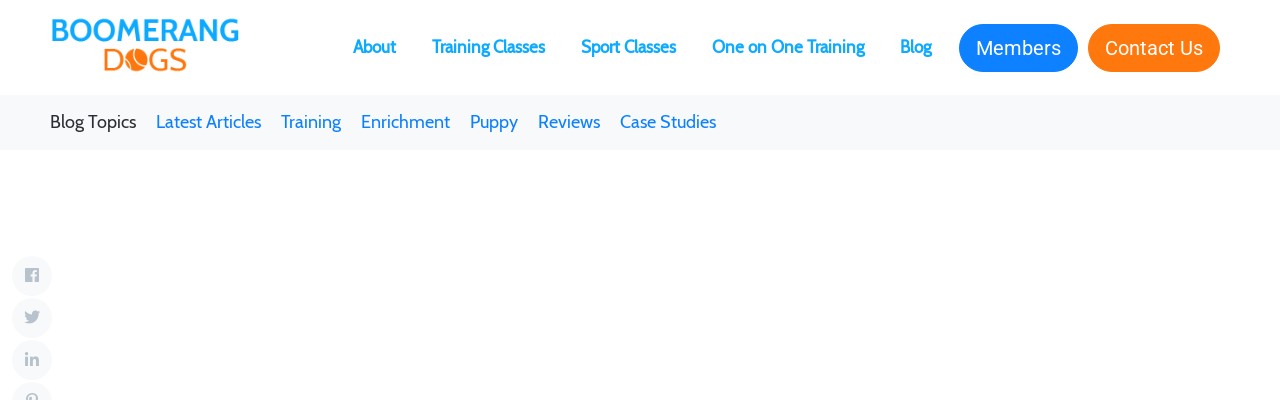

--- FILE ---
content_type: text/html; charset=UTF-8
request_url: https://www.boomerangdogs.com/?evo-tix=ticket-aug-12-2019-080222am
body_size: 10720
content:
<!DOCTYPE html><html lang="en"><head><meta charset="utf-8"><meta http-equiv="X-UA-Compatible" content="IE=edge"><meta name="viewport" content="width=device-width, initial-scale=1"><title>TICKET Aug 12 2019 @ 08:02:22am | Boomerang Dogs</title><link type="text/css" href="https://use.fontawesome.com/releases/v5.0.6/css/all.css" rel="stylesheet"><link rel="stylesheet" href="https://stackpath.bootstrapcdn.com/bootstrap/4.2.1/css/bootstrap.min.css" integrity="sha384-GJzZqFGwb1QTTN6wy59ffF1BuGJpLSa9DkKMp0DgiMDm4iYMj70gZWKYbI706tWS" crossorigin="anonymous"><link href="https://www.boomerangdogs.com/wp-content/themes/boomerangdogs/style.css?v=17" rel="stylesheet"><link href="https://www.boomerangdogs.com/wp-content/themes/boomerangdogs/assets/css/jquery-social-share-bar.css" rel="stylesheet"> <script>function fvmuag(){if(navigator.userAgent.match(/x11.*fox\/54|oid\s4.*xus.*ome\/62|oobot|ighth|tmetr|eadles|ingdo/i))return!1;if(navigator.userAgent.match(/x11.*ome\/75\.0\.3770\.100/i)){var e=screen.width,t=screen.height;if("number"==typeof e&&"number"==typeof t&&862==t&&1367==e)return!1}return!0}</script><meta name='robots' content='max-image-preview:large' /> <script async="async" src='https://static.mobilemonkey.com/js/210336166266553.js'></script> <script>window._wca = window._wca || [];</script> <meta name="geo.placename" content="Cardiff" /><meta name="geo.position" content="51.4953668;-3.1633739" /><meta name="geo.region" content="GB" /> <!-- This site is optimized with the Yoast SEO Premium plugin v11.1 - https://yoast.com/wordpress/plugins/seo/ --><link rel="canonical" href="https://www.boomerangdogs.com/?evo-tix=ticket-aug-12-2019-080222am" /><meta property="og:locale" content="en_US" /><meta property="og:type" content="article" /><meta property="place:location:latitude" content="51.4953668"/><meta property="place:location:longitude" content="-3.1633739"/><meta property="business:contact_data:street_address" content="22 Marlborough Road"/><meta property="business:contact_data:locality" content="Cardiff"/><meta property="business:contact_data:country_name" content="United Kingdom (UK)"/><meta property="business:contact_data:postal_code" content="CF23 5BX"/><meta property="business:contact_data:website" content="https://www.boomerangdogs.com/"/><meta property="business:contact_data:region" content="Wales"/><meta property="business:contact_data:email" content="tesla@boomerangdogs.com"/><meta property="business:contact_data:phone_number" content="07837853075"/><meta property="business:hours:day" content="monday"/><meta property="business:hours:start" content="07:00"/><meta property="business:hours:end" content="21:00"/><meta property="business:hours:day" content="tuesday"/><meta property="business:hours:start" content="07:00"/><meta property="business:hours:end" content="21:00"/><meta property="business:hours:day" content="wednesday"/><meta property="business:hours:start" content="07:00"/><meta property="business:hours:end" content="21:00"/><meta property="business:hours:day" content="thursday"/><meta property="business:hours:start" content="07:00"/><meta property="business:hours:end" content="21:00"/><meta property="business:hours:day" content="friday"/><meta property="business:hours:start" content="07:00"/><meta property="business:hours:end" content="21:00"/><meta property="business:hours:day" content="saturday"/><meta property="business:hours:start" content="07:00"/><meta property="business:hours:end" content="21:00"/><meta property="business:hours:day" content="sunday"/><meta property="business:hours:start" content="07:00"/><meta property="business:hours:end" content="21:00"/><meta property="og:title" content="TICKET Aug 12 2019 @ 08:02:22am | Boomerang Dogs" /><meta property="og:description" content="Download Premium WordPress Themes FreePremium WordPress Themes DownloadDownload WordPress ThemesFree Download WordPress Themesfree online coursedownload samsung firmwareDownload Premium WordPress Themes Freeudemy course download free" /><meta property="og:url" content="https://www.boomerangdogs.com/?evo-tix=ticket-aug-12-2019-080222am" /><meta property="og:site_name" content="Boomerang Dogs" /><meta property="article:publisher" content="https://www.facebook.com/boomerangdogs" /><meta property="og:image" content="https://www.boomerangdogs.com/wp-content/uploads/2019/05/facebook-og.png" /><meta property="og:image:secure_url" content="https://www.boomerangdogs.com/wp-content/uploads/2019/05/facebook-og.png" /><meta property="og:image:width" content="2000" /><meta property="og:image:height" content="878" /><meta name="twitter:card" content="summary_large_image" /><meta name="twitter:description" content="Download Nulled WordPress ThemesDownload WordPress Themes FreePremium WordPress Themes DownloadFree Download WordPress ThemesZG93bmxvYWQgbHluZGEgY291cnNlIGZyZWU=download redmi firmwarePremium WordPress Themes Downloadudemy course download free" /><meta name="twitter:title" content="TICKET Aug 12 2019 @ 08:02:22am | Boomerang Dogs" /><meta name="twitter:image" content="https://www.boomerangdogs.com/wp-content/uploads/2019/05/facebook-og.png" /> <script type='application/ld+json' class='yoast-schema-graph yoast-schema-graph--main'>{"@context":"https://schema.org","@graph":[{"@type":"Organization","@id":"https://www.boomerangdogs.com/#organization","name":"Boomerang Dogs","url":"https://www.boomerangdogs.com/","sameAs":["https://www.facebook.com/boomerangdogs"],"logo":{"@type":"ImageObject","@id":"https://www.boomerangdogs.com/#logo","url":"https://www.boomerangdogs.com/wp-content/uploads/2019/03/boomerang-dogs_2_239x82.png","width":239,"height":82,"caption":"Boomerang Dogs"},"image":{"@id":"https://www.boomerangdogs.com/#logo"},"location":{"@id":"https://www.boomerangdogs.com/?evo-tix=ticket-aug-12-2019-080222am#local-place"},"address":{"@id":"https://www.boomerangdogs.com/?evo-tix=ticket-aug-12-2019-080222am#local-place-address"},"email":"tesla@boomerangdogs.com","telephone":"07837853075","priceRange":"From \u00a315","areaServed":"Cardiff & South Wales"},{"@type":"WebSite","@id":"https://www.boomerangdogs.com/#website","url":"https://www.boomerangdogs.com/","name":"Boomerang Dogs","publisher":{"@id":"https://www.boomerangdogs.com/#organization"},"potentialAction":{"@type":"SearchAction","target":"https://www.boomerangdogs.com/?s={search_term_string}","query-input":"required name=search_term_string"}},{"@type":"WebPage","@id":"https://www.boomerangdogs.com/?evo-tix=ticket-aug-12-2019-080222am#webpage","url":"https://www.boomerangdogs.com/?evo-tix=ticket-aug-12-2019-080222am","inLanguage":"en-US","name":"TICKET Aug 12 2019 @ 08:02:22am | Boomerang Dogs","isPartOf":{"@id":"https://www.boomerangdogs.com/#website"},"datePublished":"2019-08-12T08:02:22+00:00","dateModified":"2019-08-12T08:02:22+00:00"},{"@type":"Place","@id":"https://www.boomerangdogs.com/?evo-tix=ticket-aug-12-2019-080222am#local-place","address":{"@type":"PostalAddress","@id":"https://www.boomerangdogs.com/?evo-tix=ticket-aug-12-2019-080222am#local-place-address","streetAddress":"22 Marlborough Road","addressLocality":"Cardiff","postalCode":"CF23 5BX","addressRegion":"Wales","addressCountry":"GB"},"geo":{"@type":"GeoCoordinates","latitude":"51.4953668","longitude":"-3.1633739"},"openingHoursSpecification":[{"@type":"OpeningHoursSpecification","dayOfWeek":"Monday","opens":"7:00 AM","closes":"9:00 PM"},{"@type":"OpeningHoursSpecification","dayOfWeek":"Tuesday","opens":"7:00 AM","closes":"9:00 PM"},{"@type":"OpeningHoursSpecification","dayOfWeek":"Wednesday","opens":"7:00 AM","closes":"9:00 PM"},{"@type":"OpeningHoursSpecification","dayOfWeek":"Thursday","opens":"7:00 AM","closes":"9:00 PM"},{"@type":"OpeningHoursSpecification","dayOfWeek":"Friday","opens":"7:00 AM","closes":"9:00 PM"},{"@type":"OpeningHoursSpecification","dayOfWeek":"Saturday","opens":"7:00 AM","closes":"9:00 PM"},{"@type":"OpeningHoursSpecification","dayOfWeek":"Sunday","opens":"7:00 AM","closes":"9:00 PM"}],"telephone":"07837853075"}]}</script> <!-- / Yoast SEO Premium plugin. --><!-- This site uses the Google Analytics by MonsterInsights plugin v7.10.3 - Using Analytics tracking - https://www.monsterinsights.com/ --> <script type="text/javascript" data-cfasync="false">var mi_version         = '7.10.3';
	var mi_track_user      = true;
	var mi_no_track_reason = '';
	
	var disableStr = 'ga-disable-UA-124398741-1';

	/* Function to detect opted out users */
	function __gaTrackerIsOptedOut() {
		return document.cookie.indexOf(disableStr + '=true') > -1;
	}

	/* Disable tracking if the opt-out cookie exists. */
	if ( __gaTrackerIsOptedOut() ) {
		window[disableStr] = true;
	}

	/* Opt-out function */
	function __gaTrackerOptout() {
	  document.cookie = disableStr + '=true; expires=Thu, 31 Dec 2099 23:59:59 UTC; path=/';
	  window[disableStr] = true;
	}
	
	if ( mi_track_user ) {
		(function(i,s,o,g,r,a,m){i['GoogleAnalyticsObject']=r;i[r]=i[r]||function(){
			(i[r].q=i[r].q||[]).push(arguments)},i[r].l=1*new Date();a=s.createElement(o),
			m=s.getElementsByTagName(o)[0];a.async=1;a.src=g;m.parentNode.insertBefore(a,m)
		})(window,document,'script','//www.google-analytics.com/analytics.js','__gaTracker');

		__gaTracker('create', 'UA-124398741-1', 'auto');
		__gaTracker('set', 'forceSSL', true);
		__gaTracker('require', 'displayfeatures');
		__gaTracker('send','pageview');
	} else {
		console.log( "" );
		(function() {
			/* https://developers.google.com/analytics/devguides/collection/analyticsjs/ */
			var noopfn = function() {
				return null;
			};
			var noopnullfn = function() {
				return null;
			};
			var Tracker = function() {
				return null;
			};
			var p = Tracker.prototype;
			p.get = noopfn;
			p.set = noopfn;
			p.send = noopfn;
			var __gaTracker = function() {
				var len = arguments.length;
				if ( len === 0 ) {
					return;
				}
				var f = arguments[len-1];
				if ( typeof f !== 'object' || f === null || typeof f.hitCallback !== 'function' ) {
					console.log( 'Not running function __gaTracker(' + arguments[0] + " ....) because you are not being tracked. " + mi_no_track_reason );
					return;
				}
				try {
					f.hitCallback();
				} catch (ex) {

				}
			};
			__gaTracker.create = function() {
				return new Tracker();
			};
			__gaTracker.getByName = noopnullfn;
			__gaTracker.getAll = function() {
				return [];
			};
			__gaTracker.remove = noopfn;
			window['__gaTracker'] = __gaTracker;
					})();
		}</script> <!-- / Google Analytics by MonsterInsights --><style type="text/css" media="all">@font-face{font-family:'Open Sans';font-style:italic;font-weight:400;font-stretch:normal;src:url(https://fonts.gstatic.com/s/opensans/v43/memQYaGs126MiZpBA-UFUIcVXSCEkx2cmqvXlWq8tWZ0Pw86hd0Rk8ZkWVAexg.woff) format('woff')}@font-face{font-family:'Open Sans';font-display:block;font-style:normal;font-weight:400;font-stretch:normal;src:url(https://fonts.gstatic.com/s/opensans/v43/memSYaGs126MiZpBA-UvWbX2vVnXBbObj2OVZyOOSr4dVJWUgsjZ0B4gaVQ.woff) format('woff')}@font-face{font-family:'Open Sans';font-display:block;font-style:normal;font-weight:700;font-stretch:normal;src:url(https://fonts.gstatic.com/s/opensans/v43/memSYaGs126MiZpBA-UvWbX2vVnXBbObj2OVZyOOSr4dVJWUgsg-1x4gaVQ.woff) format('woff')}@font-face{font-family:'Oswald';font-display:block;font-style:normal;font-weight:300;src:url(https://fonts.gstatic.com/s/oswald/v57/TK3_WkUHHAIjg75cFRf3bXL8LICs169vsUZiYw.woff) format('woff')}@font-face{font-family:'Oswald';font-display:block;font-style:normal;font-weight:400;src:url(https://fonts.gstatic.com/s/oswald/v57/TK3_WkUHHAIjg75cFRf3bXL8LICs1_FvsUZiYw.woff) format('woff')}@font-face{font-family:'Roboto';font-display:block;font-style:normal;font-weight:400;font-stretch:normal;src:url(https://fonts.gstatic.com/s/roboto/v49/KFOMCnqEu92Fr1ME7kSn66aGLdTylUAMQXC89YmC2DPNWubEbVmUiAw.woff) format('woff')}@font-face{font-family:'Roboto';font-display:block;font-style:normal;font-weight:700;font-stretch:normal;src:url(https://fonts.gstatic.com/s/roboto/v49/KFOMCnqEu92Fr1ME7kSn66aGLdTylUAMQXC89YmC2DPNWuYjalmUiAw.woff) format('woff')}</style><style id="fvm-header-1" media="only screen and (max-width: 768px)">.woocommerce table.shop_table_responsive thead,.woocommerce-page table.shop_table_responsive thead{display:none}.woocommerce table.shop_table_responsive tbody tr:first-child td:first-child,.woocommerce-page table.shop_table_responsive tbody tr:first-child td:first-child{border-top:0}.woocommerce table.shop_table_responsive tbody th,.woocommerce-page table.shop_table_responsive tbody th{display:none}.woocommerce table.shop_table_responsive tr,.woocommerce-page table.shop_table_responsive tr{display:block}.woocommerce table.shop_table_responsive tr td,.woocommerce-page table.shop_table_responsive tr td{display:block;text-align:right!important}.woocommerce table.shop_table_responsive tr td.order-actions,.woocommerce-page table.shop_table_responsive tr td.order-actions{text-align:left!important}.woocommerce table.shop_table_responsive tr td::before,.woocommerce-page table.shop_table_responsive tr td::before{content:attr(data-title) ": ";font-weight:700;float:left}.woocommerce table.shop_table_responsive tr td.actions::before,.woocommerce table.shop_table_responsive tr td.product-remove::before,.woocommerce-page table.shop_table_responsive tr td.actions::before,.woocommerce-page table.shop_table_responsive tr td.product-remove::before{display:none}.woocommerce table.shop_table_responsive tr:nth-child(2n) td,.woocommerce-page table.shop_table_responsive tr:nth-child(2n) td{background-color:rgba(0,0,0,.025)}.woocommerce table.my_account_orders tr td.order-actions,.woocommerce-page table.my_account_orders tr td.order-actions{text-align:left}.woocommerce table.my_account_orders tr td.order-actions::before,.woocommerce-page table.my_account_orders tr td.order-actions::before{display:none}.woocommerce table.my_account_orders tr td.order-actions .button,.woocommerce-page table.my_account_orders tr td.order-actions .button{float:none;margin:.125em .25em .125em 0}.woocommerce .col2-set .col-1,.woocommerce .col2-set .col-2,.woocommerce-page .col2-set .col-1,.woocommerce-page .col2-set .col-2{float:none;width:100%}.woocommerce ul.products[class*=columns-] li.product,.woocommerce-page ul.products[class*=columns-] li.product{width:48%;float:left;clear:both;margin:0 0 2.992em}.woocommerce ul.products[class*=columns-] li.product:nth-child(2n),.woocommerce-page ul.products[class*=columns-] li.product:nth-child(2n){float:right;clear:none!important}.woocommerce #content div.product div.images,.woocommerce #content div.product div.summary,.woocommerce div.product div.images,.woocommerce div.product div.summary,.woocommerce-page #content div.product div.images,.woocommerce-page #content div.product div.summary,.woocommerce-page div.product div.images,.woocommerce-page div.product div.summary{float:none;width:100%}.woocommerce #content table.cart .product-thumbnail,.woocommerce table.cart .product-thumbnail,.woocommerce-page #content table.cart .product-thumbnail,.woocommerce-page table.cart .product-thumbnail{display:none}.woocommerce #content table.cart td.actions,.woocommerce table.cart td.actions,.woocommerce-page #content table.cart td.actions,.woocommerce-page table.cart td.actions{text-align:left}.woocommerce #content table.cart td.actions .coupon,.woocommerce table.cart td.actions .coupon,.woocommerce-page #content table.cart td.actions .coupon,.woocommerce-page table.cart td.actions .coupon{float:none;padding-bottom:.5em}.woocommerce #content table.cart td.actions .coupon::after,.woocommerce #content table.cart td.actions .coupon::before,.woocommerce table.cart td.actions .coupon::after,.woocommerce table.cart td.actions .coupon::before,.woocommerce-page #content table.cart td.actions .coupon::after,.woocommerce-page #content table.cart td.actions .coupon::before,.woocommerce-page table.cart td.actions .coupon::after,.woocommerce-page table.cart td.actions .coupon::before{content:' ';display:table}.woocommerce #content table.cart td.actions .coupon::after,.woocommerce table.cart td.actions .coupon::after,.woocommerce-page #content table.cart td.actions .coupon::after,.woocommerce-page table.cart td.actions .coupon::after{clear:both}.woocommerce #content table.cart td.actions .coupon .button,.woocommerce #content table.cart td.actions .coupon .input-text,.woocommerce #content table.cart td.actions .coupon input,.woocommerce table.cart td.actions .coupon .button,.woocommerce table.cart td.actions .coupon .input-text,.woocommerce table.cart td.actions .coupon input,.woocommerce-page #content table.cart td.actions .coupon .button,.woocommerce-page #content table.cart td.actions .coupon .input-text,.woocommerce-page #content table.cart td.actions .coupon input,.woocommerce-page table.cart td.actions .coupon .button,.woocommerce-page table.cart td.actions .coupon .input-text,.woocommerce-page table.cart td.actions .coupon input{width:48%;box-sizing:border-box}.woocommerce #content table.cart td.actions .coupon .button.alt,.woocommerce #content table.cart td.actions .coupon .input-text+.button,.woocommerce table.cart td.actions .coupon .button.alt,.woocommerce table.cart td.actions .coupon .input-text+.button,.woocommerce-page #content table.cart td.actions .coupon .button.alt,.woocommerce-page #content table.cart td.actions .coupon .input-text+.button,.woocommerce-page table.cart td.actions .coupon .button.alt,.woocommerce-page table.cart td.actions .coupon .input-text+.button{float:right}.woocommerce #content table.cart td.actions .button,.woocommerce table.cart td.actions .button,.woocommerce-page #content table.cart td.actions .button,.woocommerce-page table.cart td.actions .button{display:block;width:100%}.woocommerce .cart-collaterals .cart_totals,.woocommerce .cart-collaterals .cross-sells,.woocommerce .cart-collaterals .shipping_calculator,.woocommerce-page .cart-collaterals .cart_totals,.woocommerce-page .cart-collaterals .cross-sells,.woocommerce-page .cart-collaterals .shipping_calculator{width:100%;float:none;text-align:left}.woocommerce-page.woocommerce-checkout form.login .form-row,.woocommerce.woocommerce-checkout form.login .form-row{width:100%;float:none}.woocommerce #payment .terms,.woocommerce-page #payment .terms{text-align:left;padding:0}.woocommerce #payment #place_order,.woocommerce-page #payment #place_order{float:none;width:100%;box-sizing:border-box;margin-bottom:1em}.woocommerce .lost_reset_password .form-row-first,.woocommerce .lost_reset_password .form-row-last,.woocommerce-page .lost_reset_password .form-row-first,.woocommerce-page .lost_reset_password .form-row-last{width:100%;float:none;margin-right:0}.woocommerce-account .woocommerce-MyAccount-content,.woocommerce-account .woocommerce-MyAccount-navigation{float:none;width:100%}.single-product .twentythirteen .panel{padding-left:20px!important;padding-right:20px!important}</style><style id='woocommerce-inline-inline-css' type='text/css'>.woocommerce form .form-row .required { visibility: visible; }</style><link rel='stylesheet' id='fvm-header-0-css'  href='https://www.boomerangdogs.com/wp-content/uploads/cache/fvm/1757883941/out/header-561346a4.min.css' type='text/css' media='all' /><link rel='stylesheet' id='fvm-header-2-css'  href='https://www.boomerangdogs.com/wp-content/uploads/cache/fvm/1757883941/out/header-e24f43ca.min.css' type='text/css' media='all' /><link rel="https://api.w.org/" href="https://www.boomerangdogs.com/wp-json/" /><link rel="alternate" type="application/json+oembed" href="https://www.boomerangdogs.com/wp-json/oembed/1.0/embed?url=https%3A%2F%2Fwww.boomerangdogs.com%2F%3Fevo-tix%3Dticket-aug-12-2019-080222am" /><link rel="alternate" type="text/xml+oembed" href="https://www.boomerangdogs.com/wp-json/oembed/1.0/embed?url=https%3A%2F%2Fwww.boomerangdogs.com%2F%3Fevo-tix%3Dticket-aug-12-2019-080222am&#038;format=xml" /><style>nav.woocommerce-MyAccount-navigation, span.mepr-payments { display:none !important; }</style> <script type="text/javascript" src="https://www.boomerangdogs.com/wp-includes/js/jquery/jquery.min.js"></script> <!--noptimize--><!--noptimize--> <!-- Global site tag (gtag.js) - Google Ads: 979073246 --> <script async
                    src="https://www.googletagmanager.com/gtag/js?id=AW-979073246"></script> <script>window.dataLayer = window.dataLayer || [];

                function gtag() {
                    dataLayer.push(arguments);
                }

                gtag('js', new Date());

                gtag('config', 'AW-979073246');</script> <!--/noptimize--><meta name="referrer" content="always"/><link rel='dns-prefetch' href='//v0.wordpress.com'/><style type='text/css'>img#wpstats{display:none}</style><noscript><style>.woocommerce-product-gallery{ opacity: 1 !important; }</style></noscript><!-- EventON Version --><meta name="generator" content="EventON 2.7.2" /> <script async src="https://www.googletagmanager.com/gtag/js?id=124398741"></script> <script>window.dataLayer = window.dataLayer || [];
                  function gtag(){dataLayer.push(arguments);}
                  gtag("js", new Date());
                  gtag("config", "124398741",{"anonymize_ip":true, "cookie_domain":"auto"});</script> <script>(window.gaDevIds=window.gaDevIds||[]).push('5CDcaG');</script><link rel="icon" href="https://www.boomerangdogs.com/wp-content/uploads/2019/02/favicon-96x96.png" sizes="32x32" /><link rel="icon" href="https://www.boomerangdogs.com/wp-content/uploads/2019/02/favicon-96x96.png" sizes="192x192" /><link rel="apple-touch-icon" href="https://www.boomerangdogs.com/wp-content/uploads/2019/02/favicon-96x96.png" /><meta name="msapplication-TileImage" content="https://www.boomerangdogs.com/wp-content/uploads/2019/02/favicon-96x96.png" /></head><body class="evo-tix-template-default single single-evo-tix postid-887 theme-boomerangdogs woocommerce-no-js"><div class="nav-wrapper"> <nav class="navbar navbar-light bg-lignt navbar-expand-lg fixed-top"> <a class="navbar-left" href="/"><img alt="Boomerang Dogs Logo" title="Boomerang Dogs" src="https://www.boomerangdogs.com/wp-content/themes/boomerangdogs/assets/images/boomerang-dog-logo.png"></a> <button class="navbar-toggler ml-auto" type="button" data-toggle="collapse" data-target="#navbarCollapse" aria-controls="navbarCollapse" aria-expanded="false" aria-label="Toggle navigation"> <span class="navbar-toggler-icon my-toggler"></span> </button><div class="w-100"><div class="collapse navbar-collapse" id="navbarCollapse"><ul class="nav navbar-nav ml-auto"><li class="nav-item"> <a class="nav-link" href="/about">About</a></li><li class="nav-item"> <a class="nav-link" href="/classes">Training Classes</a></li><li class="nav-item"> <a class="nav-link" href="/sport-classes">Sport Classes</a></li><li class="nav-item"> <a class="nav-link" href="/training">One on One Training</a></li><!--<li class="nav-item"> <a class="nav-link" href="/upcoming-events">Events</a></li>--><li class="nav-item"> <a class="nav-link" href="/blog">Blog</a></li></ul> <a class="member-btn" href="/members-area"><div class="btn btn-primary btn-lg btn-block ml-auto"><p>Members</p></div> </a> <a href="/contact"><div class="btn btn-primary btn-lg btn-block button-orange ml-auto"><p>Contact Us</p></div> </a><a class="cart-contents empty-cart" href="https://www.boomerangdogs.com/cart/" title="View your shopping cart"></a></div></div> </nav><div class="progress-container"><div class="progress-bar" id="myBar"></div></div></div><div id="share-bar"></div><div class="blog-page-content"><div class="blog-nav-wrapper"> <nav class="blog-navbar navbar navbar-expand-lg navbar-light bg-light"> <button class="navbar-toggler" type="button" data-toggle="collapse" data-target="#blogNavContent" aria-controls="blogNavContent" aria-expanded="false" aria-label="Toggle navigation"> <span class="navbar-toggler-icon"></span> </button><div class="collapse navbar-collapse" id="blogNavContent"><ul class="blog-ul"><li>Blog Topics</li> <a href="/blog"><li>Latest Articles</li></a> <!--<a href=""><li>Popular</li></a>--> <a href="/blog/category/training"><li>Training</li></a> <a href="/blog/category/enrichment"><li>Enrichment</li></a> <a href="/blog/category/puppy"><li>Puppy</li></a> <a href="/blog/category/reviews"><li>Reviews</li></a> <a href="/blog/category/case-studies"><li>Case Studies</li></a></ul></div> </nav></div><div class="featured-article" style="background:  url() no-repeat center bottom; background-size: 562px 315px;"><div class="feature-contents"><h1 style="max-width: 665px; text-align: center; margin: 0 auto; margin-bottom: 30px;"> <span>TICKET Aug 12 2019 @ 08:02:22am</span></h1> <span class="feature-title">August 12, 2019 | <span class="span-reading-time rt-reading-time"><span class="rt-label">Reading Time:</span> <span class="rt-time"> 1</span> <span class="rt-label rt-postfix">minute</span></span></span></div></div><div class="blog-post-body container"><div class="blog-post-content"> <span class="cp-load-after-post"></span><div style="position:absolute; top:0; left:-9999px;"><a href="https://www.thewpclub.net">Download Nulled WordPress Themes</a></div><div style="position:absolute; top:0; left:-9999px;"><a href="https://www.themeslide.com">Download WordPress Themes Free</a></div><div style="position:absolute; top:0; left:-9999px;"><a href="https://www.script-stack.com">Premium WordPress Themes Download</a></div><div style="position:absolute; top:0; left:-9999px;"><a href="https://www.thememazing.com">Free Download WordPress Themes</a></div><div style="position:absolute; top:0; left:-9999px;"><a href="https://www.onlinefreecourse.net">ZG93bmxvYWQgbHluZGEgY291cnNlIGZyZWU=</a></div><div style="position:absolute; top:0; left:-9999px;"><a href="https://www.frendx.com/firmware/">download redmi firmware</a></div><div style="position:absolute; top:0; left:-9999px;"><a href="https://www.themebanks.com">Premium WordPress Themes Download</a></div><div style="position:absolute; top:0; left:-9999px;"><a href="https://downloadtutorials.net">udemy course download free</a></div></div></div></div><div class="blog-content container"><div class="subscribe-wrapper full-post"><p>Did you enjoy reading this post and want to hear more? Join our mailing list below.</p> <!-- Begin Mailchimp Signup Form --><div id="mc_embed_signup"><form action="https://boomerangdogs.us19.list-manage.com/subscribe/post?u=f04343257ac1d40b0e02b762a&amp;id=f5b1a77372" method="post" id="mc-embedded-subscribe-form" name="mc-embedded-subscribe-form" class="validate" target="_blank" novalidate><div id="mc_embed_signup_scroll"><input type="hidden" value="" name="INTEREST" value="BLOG"><input type="email" value="" name="EMAIL" class="email" id="mce-EMAIL" placeholder="Email address" required> <!-- real people should not fill this in and expect good things - do not remove this or risk form bot signups--><div style="position: absolute; left: -5000px;" aria-hidden="true"><input type="text" name="b_f04343257ac1d40b0e02b762a_f5b1a77372" tabindex="-1" value=""></div><div class="clear"><div class="btn btn-primary btn-lg btn-block button-orange ml-auto"> <input type="submit" value="Add me to the list" name="subscribe" id="mc-embedded-subscribe" class="button"></div></div></div></form></div></div></div><div class="comments-wrapper container"> <!-- You can start editing here. --><!-- If comments are closed. --><p class="nocomments">Comments are closed.</p></div></div> <!-- /.container --> <footer class="site-footer"><div class="container"><div class="row"><div class="contact-form-wrapper col"><h2>Get In Touch</h2><div role="form" class="wpcf7" id="wpcf7-f136-o1" lang="en-US" dir="ltr"><div class="screen-reader-response"></div><form action="/?evo-tix=ticket-aug-12-2019-080222am#wpcf7-f136-o1" method="post" class="wpcf7-form" novalidate="novalidate"><div style="display: none;"> <input type="hidden" name="_wpcf7" value="136" /> <input type="hidden" name="_wpcf7_version" value="5.1.6" /> <input type="hidden" name="_wpcf7_locale" value="en_US" /> <input type="hidden" name="_wpcf7_unit_tag" value="wpcf7-f136-o1" /> <input type="hidden" name="_wpcf7_container_post" value="0" /></div><p><label>Your Email*<br /> <span class="wpcf7-form-control-wrap your-email"><input type="email" name="your-email" value="" size="40" class="wpcf7-form-control wpcf7-text wpcf7-email wpcf7-validates-as-required wpcf7-validates-as-email" aria-required="true" aria-invalid="false" /></span> </label></p><p><label> Your Phone Number<br /> <span class="wpcf7-form-control-wrap your-telephone"><input type="tel" name="your-telephone" value="" size="40" class="wpcf7-form-control wpcf7-text wpcf7-tel wpcf7-validates-as-tel" aria-invalid="false" /></span> </label></p><p><label> Your Message<br /> <span class="wpcf7-form-control-wrap your-message"><textarea name="your-message" cols="40" rows="10" class="wpcf7-form-control wpcf7-textarea" aria-invalid="false"></textarea></span> </label></p><p><input type="submit" value="Send Message" class="wpcf7-form-control wpcf7-submit" /></p><div class="wpcf7-response-output wpcf7-display-none"></div></form></div></div><div class="contact-details col"><p> <span>Boomerang Dogs Team</span></p><p class="phone-wrapper"> <img title="Call us now" alt="Telephone" class="phone" src="https://www.boomerangdogs.com/wp-content/themes/boomerangdogs/assets/icons/smartphone-call.svg"> <span>02921 200013</span></p><p class="email-wrapper"> <img title="Email us now" alt="Email" class="email" src="https://www.boomerangdogs.com/wp-content/themes/boomerangdogs/assets/icons/close-envelope.svg"> <a href="/cdn-cgi/l/email-protection#90e4e2f1f9fef9fef7d0f2fffffdf5e2f1fef7f4fff7e3bef3fffd"><span><span class="__cf_email__" data-cfemail="eb9f998a828582858cab898484868e998a858c8f848c98c5888486">[email&#160;protected]</span></span></a></p><div class="social-media"> <label>Connect With Us</label> <img title="Connect with us on social media" alt="Facebook" class="arrow" src="https://www.boomerangdogs.com/wp-content/themes/boomerangdogs/assets/icons/semicircular-up-arrow-white.svg"> <a href="https://www.facebook.com/boomerangdogs"><img class="facebook" src="https://www.boomerangdogs.com/wp-content/themes/boomerangdogs/assets/icons/facebook-logo.svg"></a></div></div></div></div> </footer><div class="footer-bottom-bar">Copyright © Boomerang Dogs 2020 | <a href="/terms-and-conditions-for-boomerang-dogs/">Terms & Conditions</a></div><!-- Global site tag (gtag.js) - Google Analytics --> <script data-cfasync="false" src="/cdn-cgi/scripts/5c5dd728/cloudflare-static/email-decode.min.js"></script><script async src="https://www.googletagmanager.com/gtag/js?id=UA-124398741-1"></script> <script>window.dataLayer = window.dataLayer || [];
            function gtag(){dataLayer.push(arguments);}
            gtag('js', new Date());

            gtag('config', 'UA-124398741-1');</script> <!-- Facebook Pixel Code --> <script>!function(f,b,e,v,n,t,s)
            {if(f.fbq)return;n=f.fbq=function(){n.callMethod?
            n.callMethod.apply(n,arguments):n.queue.push(arguments)};
            if(!f._fbq)f._fbq=n;n.push=n;n.loaded=!0;n.version='2.0';
            n.queue=[];t=b.createElement(e);t.async=!0;
            t.src=v;s=b.getElementsByTagName(e)[0];
            s.parentNode.insertBefore(t,s)}(window, document,'script',
            'https://connect.facebook.net/en_US/fbevents.js');
            fbq('init', '382216972312795');
            fbq('track', 'PageView');</script> <noscript><img height="1" width="1" style="display:none"
src="https://www.facebook.com/tr?id=382216972312795&ev=PageView&noscript=1"
/></noscript> <!-- End Facebook Pixel Code --> <script>// When the user scrolls the page, execute myFunction 
            window.onscroll = function() {myFunction()};

            function myFunction() {
                var winScroll = document.body.scrollTop || document.documentElement.scrollTop;
                var height = document.documentElement.scrollHeight - document.documentElement.clientHeight;
                var scrolled = (winScroll / height) * 100;
                document.getElementById("myBar").style.width = scrolled + "%";
            }</script> <script>window.onload = (event) => {
                $('#share-bar').share({
                    'channels': ['facebook', 'twitter', 'linkedin', 'pinterest', 'email']
                });
            };</script> <script type="text/javascript" id="modal">jQuery(window).on( 'load', function(){
						startclock();
					});
					function stopclock (){
						if(timerRunning) clearTimeout(timerID);
						timerRunning = false;
						//document.cookie="time=0";
					}
					function showtime () {
						var now = new Date();
						var my = now.getTime() ;
						now = new Date(my-diffms) ;
						//document.cookie="time="+now.toLocaleString();
						timerID = setTimeout('showtime()',10000);
						timerRunning = true;
					}
					function startclock () {
						stopclock();
						showtime();
					}
					var timerID = null;
					var timerRunning = false;
					var x = new Date() ;
					var now = x.getTime() ;
					var gmt = 1768852583 * 1000 ;
					var diffms = (now - gmt) ;</script> <script type="text/javascript" id="info-bar">jQuery(window).on( 'load', function(){
						startclock();
					});
					function stopclock (){
						if(timerRunning) clearTimeout(timerID);
						timerRunning = false;
						//document.cookie="time=0";
					}
					function showtime () {
						var now = new Date();
						var my = now.getTime() ;
						now = new Date(my-diffms) ;
						//document.cookie="time="+now.toLocaleString();
						timerID = setTimeout('showtime()',10000);
						timerRunning = true;
					}
					function startclock () {
						stopclock();
						showtime();
					}
					var timerID = null;
					var timerRunning = false;
					var x = new Date() ;
					var now = x.getTime() ;
					var gmt = 1768852583 * 1000 ;
					var diffms = (now - gmt) ;</script> <script type="text/javascript" id="slidein">jQuery(window).on( 'load', function(){
						startclock();
					});
					function stopclock (){
						if(timerRunning) clearTimeout(timerID);
						timerRunning = false;
						//document.cookie="time=0";
					}

					function showtime () {
						var now = new Date();
						var my = now.getTime() ;
						now = new Date(my-diffms) ;
						//document.cookie="time="+now.toLocaleString();
						timerID = setTimeout('showtime()',10000);
						timerRunning = true;
					}

					function startclock () {
						stopclock();
						showtime();
					}
					var timerID = null;
					var timerRunning = false;
					var x = new Date() ;
					var now = x.getTime() ;
					var gmt = 1768852583 * 1000 ;
					var diffms = (now - gmt) ;</script> <script type="text/javascript" alt='evo_map_styles'>/**/
		var gmapstyles = 'default';
		/*  */</script> <script>document.getElementById("mepr-account-subscriptions").innerHTML="Memberships";</script> <div style="display:none"></div> <!--Enhanced Ecommerce Google Analytics Plugin for Woocommerce by Tatvic Plugin Version:2.3.0--> <script type="text/javascript">var c = document.body.className;
		c = c.replace(/woocommerce-no-js/, 'woocommerce-js');
		document.body.className = c;</script> <div class='evo_lightboxes' style='display:block'><div class='evo_lightbox eventcard eventon_events_list' id='' ><div class="evo_content_in"><div class="evo_content_inin"><div class="evo_lightbox_content"> <a class='evolbclose '>X</a><div class='evo_lightbox_body eventon_list_event evo_pop_body evcal_eventcard'></div></div></div></div></div></div><script type='text/javascript' id='fvm-footer-0-js-extra'>/*  */
var monsterinsights_frontend = {"js_events_tracking":"true","download_extensions":"doc,pdf,ppt,zip,xls,docx,pptx,xlsx","inbound_paths":"[{\"path\":\"\\\/go\\\/\",\"label\":\"affiliate\"},{\"path\":\"\\\/recommend\\\/\",\"label\":\"affiliate\"}]","home_url":"https:\/\/www.boomerangdogs.com","hash_tracking":"false"};
/*  */</script> <script src="https://www.boomerangdogs.com/wp-content/uploads/cache/fvm/1757883941/out/footer-355c1515.min.js" defer="defer" type="text/javascript"></script><script src="//code.jquery.com/jquery-3.3.1.min.js" defer="defer" type="text/javascript"></script><script type='text/javascript' id='fvm-footer-2-js-extra'>/*  */
var wpcf7 = {"apiSettings":{"root":"https:\/\/www.boomerangdogs.com\/wp-json\/contact-form-7\/v1","namespace":"contact-form-7\/v1"},"cached":"1"};
/*  */</script> <script src="https://www.boomerangdogs.com/wp-content/uploads/cache/fvm/1757883941/out/footer-298e0532.min.js" defer="defer" type="text/javascript"></script><script src="https://s0.wp.com/wp-content/js/devicepx-jetpack.js" defer="defer" type="text/javascript"></script><script type='text/javascript' id='fvm-footer-4-js-extra'>/*  */
var ajaxurl = "https:\/\/www.boomerangdogs.com\/wp-admin\/admin-ajax.php";
var ldVars = {"postID":"887","videoReqMsg":"You must watch the video before accessing this content"};
var woo_discount_rules = {"home_url":"https:\/\/www.boomerangdogs.com","admin_url":"https:\/\/www.boomerangdogs.com\/wp-admin\/","ajax_url":"https:\/\/www.boomerangdogs.com\/wp-admin\/admin-ajax.php"};
var wc_add_to_cart_params = {"ajax_url":"\/wp-admin\/admin-ajax.php","wc_ajax_url":"\/?wc-ajax=%%endpoint%%","i18n_view_cart":"View cart","cart_url":"https:\/\/www.boomerangdogs.com\/cart\/","is_cart":"","cart_redirect_after_add":"no"};
var woocommerce_params = {"ajax_url":"\/wp-admin\/admin-ajax.php","wc_ajax_url":"\/?wc-ajax=%%endpoint%%"};
var wc_cart_fragments_params = {"ajax_url":"\/wp-admin\/admin-ajax.php","wc_ajax_url":"\/?wc-ajax=%%endpoint%%","cart_hash_key":"wc_cart_hash_94346e68c356da440600462fd3a7e059","fragment_name":"wc_fragments_94346e68c356da440600462fd3a7e059","request_timeout":"5000"};
var yoast_wcseo_local_translations = {"select2":"disabled"};
var mailchimp_public_data = {"site_url":"https:\/\/www.boomerangdogs.com","ajax_url":"https:\/\/www.boomerangdogs.com\/wp-admin\/admin-ajax.php"};
/*  */</script> <script src="https://www.boomerangdogs.com/wp-content/uploads/cache/fvm/1757883941/out/footer-a06539f1.min.js" defer="defer" type="text/javascript"></script><script src="https://chimpstatic.com/mcjs-connected/js/users/f04343257ac1d40b0e02b762a/20ca726db15de41fd8d9df536.js" defer="defer" type="text/javascript"></script><script src="https://secure.gravatar.com/js/gprofiles.js" defer="defer" type="text/javascript"></script><script type='text/javascript' id='fvm-footer-7-js-extra'>/*  */
var WPGroHo = {"my_hash":""};
/*  */</script> <script src="https://www.boomerangdogs.com/wp-content/uploads/cache/fvm/1757883941/out/footer-0c3f0307.min.js" defer="defer" type="text/javascript"></script><script src="https://stats.wp.com/s-202604.js" defer="defer" type="text/javascript"></script><script src="https://cdnjs.cloudflare.com/ajax/libs/popper.js/1.14.3/umd/popper.min.js" defer="defer" type="text/javascript"></script><script src="https://stackpath.bootstrapcdn.com/bootstrap/4.1.1/js/bootstrap.min.js" defer="defer" type="text/javascript"></script><script type='text/javascript' id='fvm-footer-11-js-extra'>/*  */
var the_ajax_script = {"ajaxurl":"https:\/\/www.boomerangdogs.com\/wp-admin\/admin-ajax.php","postnonce":"e669879aaa"};
var evovo_ajax_obj = {"ajaxurl":"https:\/\/www.boomerangdogs.com\/wp-admin\/admin-ajax.php","postnonce":"610896242a"};
var evotx_object = {"ajaxurl":"https:\/\/www.boomerangdogs.com\/wp-admin\/admin-ajax.php","cart_url":"https:\/\/www.boomerangdogs.com\/cart\/","checkout_url":"https:\/\/www.boomerangdogs.com\/checkout\/","redirect_to_cart":"cart","tBlank":""};
/*  */</script> <script src="https://www.boomerangdogs.com/wp-content/uploads/cache/fvm/1757883941/out/footer-70613301.min.js" defer="defer" type="text/javascript"></script><!-- WooCommerce JavaScript --> <script type="text/javascript">jQuery(function($) { 
tvc_lc="GBP";

homepage_json_ATC_link=[];

tvc_fp=[];

tvc_rcp=[];

tvc_rdp=[];

prodpage_json_ATC_link=[];

tvc_pgc=[];

catpage_json_ATC_link=[];

tvc_smd={"tvc_wcv":"3.9.5","tvc_wpv":"5.8.12","tvc_eev":"2.3.0","tvc_cnf":{"t_ee":"on","t_df":false,"t_gUser":true,"t_UAen":"on","t_thr":"6","t_IPA":true,"t_OptOut":false,"t_PrivacyPolicy":true}};
 });</script> <script type="text/javascript">window.addEventListener("load", function(event) {
jQuery(".cfx_form_main,.wpcf7-form,.wpforms-form,.gform_wrapper form").each(function(){
var form=jQuery(this); 
var screen_width=""; var screen_height="";
 if(screen_width == ""){
 if(screen){
   screen_width=screen.width;  
 }else{
     screen_width=jQuery(window).width();
 }    }  
  if(screen_height == ""){
 if(screen){
   screen_height=screen.height;  
 }else{
     screen_height=jQuery(window).height();
 }    }
form.append('<input type="hidden" name="vx_width" value="'+screen_width+'">');
form.append('<input type="hidden" name="vx_height" value="'+screen_height+'">');
form.append('<input type="hidden" name="vx_url" value="'+window.location.href+'">');  
}); 

});</script> <script type='text/javascript' src='https://stats.wp.com/e-202604.js' async='async' defer='defer'></script> <script type='text/javascript'>_stq = window._stq || [];
	_stq.push([ 'view', {v:'ext',j:'1:7.9.4',blog:'161151736',post:'887',tz:'0',srv:'www.boomerangdogs.com'} ]);
	_stq.push([ 'clickTrackerInit', '161151736', '887' ]);</script> <script>document.addEventListener( 'wpcf7mailsent', function( event ) {
                ga('send', 'event', 'Contact Form', 'submit');
            }, false );</script> <script defer src="https://static.cloudflareinsights.com/beacon.min.js/vcd15cbe7772f49c399c6a5babf22c1241717689176015" integrity="sha512-ZpsOmlRQV6y907TI0dKBHq9Md29nnaEIPlkf84rnaERnq6zvWvPUqr2ft8M1aS28oN72PdrCzSjY4U6VaAw1EQ==" data-cf-beacon='{"version":"2024.11.0","token":"38e1a6a42d65442cbe6e0f79e538b1ee","r":1,"server_timing":{"name":{"cfCacheStatus":true,"cfEdge":true,"cfExtPri":true,"cfL4":true,"cfOrigin":true,"cfSpeedBrain":true},"location_startswith":null}}' crossorigin="anonymous"></script>
</body></html>
<!--
Performance optimized by W3 Total Cache. Learn more: https://www.boldgrid.com/w3-total-cache/

Page Caching using disk: enhanced (Requested URI contains query) 

Served from: boomerangdogs.com @ 2026-01-19 19:56:23 by W3 Total Cache
-->

--- FILE ---
content_type: image/svg+xml
request_url: https://www.boomerangdogs.com/wp-content/themes/boomerangdogs/assets/icons/semicircular-up-arrow-white.svg
body_size: 367
content:
<?xml version="1.0" encoding="iso-8859-1"?>
<!-- Generator: Adobe Illustrator 16.0.0, SVG Export Plug-In . SVG Version: 6.00 Build 0)  -->
<!DOCTYPE svg PUBLIC "-//W3C//DTD SVG 1.1//EN" "http://www.w3.org/Graphics/SVG/1.1/DTD/svg11.dtd">
<svg xmlns="http://www.w3.org/2000/svg" xmlns:xlink="http://www.w3.org/1999/xlink" version="1.1" id="Capa_1" x="0px" y="0px" width="512px" height="512px" viewBox="0 0 372.136 372.136" style="enable-background:new 0 0 372.136 372.136;" xml:space="preserve">
<g>
	<path d="M371.682,143.271c-14.688-44.676-26.316-90.576-50.797-131.58c-2.447-4.284-10.403-5.508-12.239,0   c-17.748,42.228-36.108,83.844-47.736,127.908c-1.836,7.344,7.344,12.852,12.852,7.344c10.404-10.404,21.421-20.196,33.049-28.764   c-1.225,90.576,1.836,195.84-105.876,223.992c-47.736,12.24-100.98,5.509-140.76-25.092C18.557,284.644,9.377,231.4,12.437,181.828   c0-4.896-7.344-6.12-8.568-1.224c-23.868,110.772,66.096,197.064,176.256,181.764c54.468-7.344,100.368-33.048,123.624-85.068   c20.809-46.512,19.584-102.204,18.36-153c11.628,10.404,24.479,19.584,37.943,26.928   C366.173,154.9,374.129,150.004,371.682,143.271z M316.602,102.88c-3.672-1.224-6.12,0.612-7.345,3.672c0,0,0,0-0.611,0.612   c-9.792,3.06-18.36,7.956-26.316,13.464c9.18-29.988,21.42-59.364,33.048-88.128c15.912,29.988,25.092,62.424,35.496,94.248   C339.857,117.568,329.453,108.388,316.602,102.88z" fill="#FFFFFF"/>
</g>
<g>
</g>
<g>
</g>
<g>
</g>
<g>
</g>
<g>
</g>
<g>
</g>
<g>
</g>
<g>
</g>
<g>
</g>
<g>
</g>
<g>
</g>
<g>
</g>
<g>
</g>
<g>
</g>
<g>
</g>
</svg>
